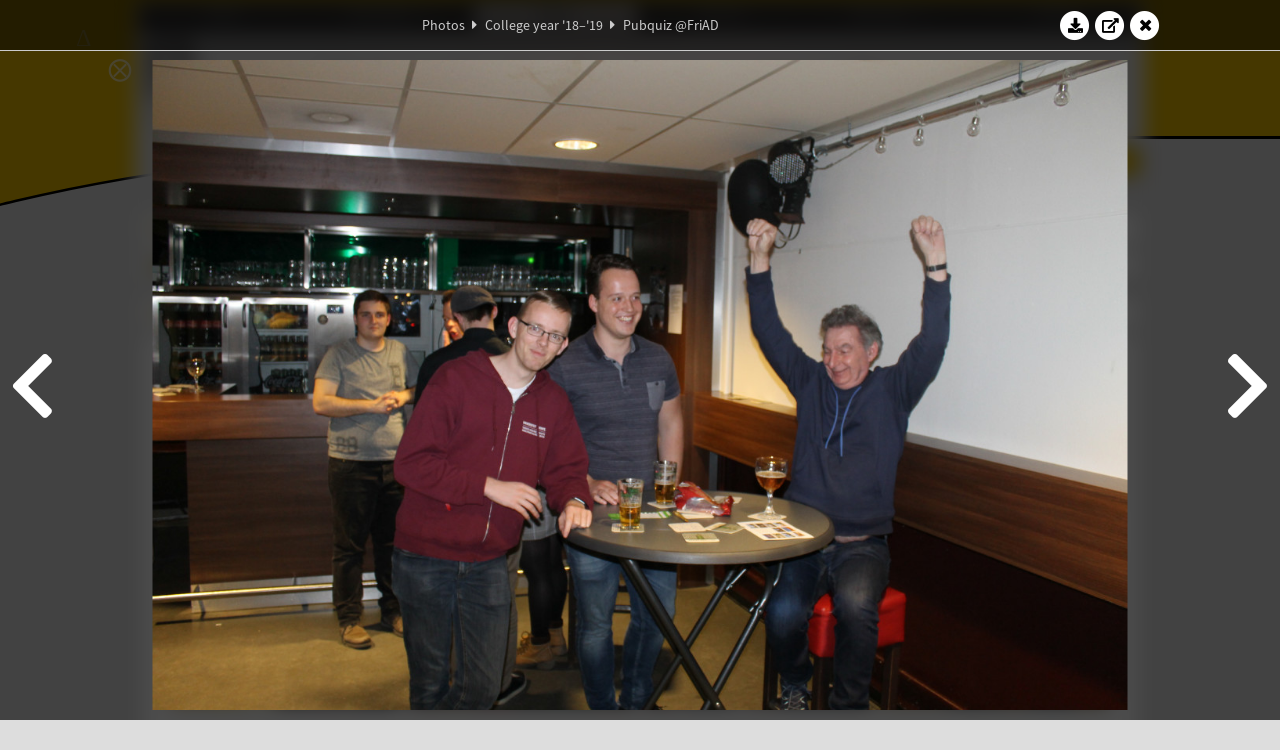

--- FILE ---
content_type: text/html; charset=UTF-8
request_url: https://www.abacus.utwente.nl/album/1012-pubquiz-friad/156165.html
body_size: 9604
content:
<!DOCTYPE html>
<html lang="en">
<head>
    <title>Pubquiz @FriAD&mdash;W.S.G. Abacus</title>
    <meta charset="UTF-8">

    <meta name="application-name" content="W.S.G. Abacus">
    <meta name="msapplication-config" content="/browserconfig.xml">
    <meta name="msapplication-TileColor" content="#e6b800">
    <meta name="msapplication-TileImage" content="/build/images/logo144x144.cc22562d.png">
    <meta name="msapplication-navbutton-color" content="#e6b800">
    <meta name="theme-color" content="#E6B800">

    <meta name="apple-mobile-web-app-capable" content="yes">
    <meta name="apple-mobile-web-app-status-bar-style" content="black-translucent">

	    
                <link rel="prev" href="/album/1012-pubquiz-friad/156162.html" />        <link rel="prev" href="/album/1012-pubquiz-friad/156162.html" />    
    <link rel="apple-touch-icon" type="image/png" sizes="57x57" href="/build/images/apple-touch-icon-57x57.936bd1b5.png">
    <link rel="apple-touch-icon" type="image/png" sizes="60x60" href="/build/images/apple-touch-icon-60x60.547b6d1a.png">
    <link rel="apple-touch-icon" type="image/png" sizes="72x72" href="/build/images/apple-touch-icon-72x72.b627ac15.png">
    <link rel="apple-touch-icon" type="image/png" sizes="76x76" href="/build/images/apple-touch-icon-76x76.05ff57c1.png">
    <link rel="apple-touch-icon" type="image/png" sizes="114x114" href="/build/images/apple-touch-icon-114x114.11c8fd93.png">
    <link rel="apple-touch-icon" type="image/png" sizes="120x120" href="/build/images/apple-touch-icon-120x120.c9fdb4b0.png">
    <link rel="apple-touch-icon" type="image/png" sizes="144x144" href="/build/images/apple-touch-icon-144x144.0d9cb8fc.png">
    <link rel="apple-touch-icon" type="image/png" sizes="152x152" href="/build/images/apple-touch-icon-152x152.09d9833f.png">
    <link rel="apple-touch-icon" type="image/png" sizes="180x180" href="/build/images/apple-touch-icon-180x180.b1182a87.png">

    <link rel="icon" type="image/png" sizes="24x24" href="/build/images/logo24x24.0ca544da.png">
    <link rel="icon" type="image/png" sizes="32x32" href="/build/images/logo32x32.8f1b649b.png">
    <link rel="icon" type="image/png" sizes="48x48" href="/build/images/logo48x48.d36cf3e1.png">
    <link rel="icon" type="image/png" sizes="64x64" href="/build/images/logo64x64.958d5817.png">
    <link rel="icon" type="image/png" sizes="96x96" href="/build/images/logo96x96.56f03ebe.png">
    <link rel="icon" type="image/png" sizes="128x128" href="/build/images/logo128x128.b0867273.png">
    <link rel="icon" type="image/png" sizes="160x160" href="/build/images/logo160x160.b0d4da02.png">
    <link rel="icon" type="image/png" sizes="192x192" href="/build/images/logo192x192.f36d0dd4.png">
    <link rel="icon" type="image/png" sizes="194x194" href="/build/images/logo192x192.f36d0dd4.png">
    <link rel="icon" type="image/png" sizes="228x228" href="/build/images/logo228x228.72789462.png">
    <link rel="icon" type="image/png" sizes="16x16" href="/build/images/logo16x16.a597e110.png">
    <meta name="description" content="Website of Wiskundig studiegenootschap Abacus, study association of Applied Mathematics at the University of Twente."/>
    <meta name="keywords" content="abacus, wiskundig studiegenootschap, technische wiskunde, applied mathematics, ewi, universiteit twente, university of twente, wsg, boeken"/>
    <meta name="reply-to" content="board@abacus.utwente.nl">
    <meta name="web_author" content="W.S.G. Abacus">
    <meta name="viewport" content="width=device-width">
    <script type="application/ld+json">
    {
        "contactPoint": [{
            "@type": "ContactPoint",
            "telephone": "+31-53-489-3435",
            "contactType": ["office", "customer service"],
            "availableLanguage": ["English"]
        }]
    }
    </script>
    <script src="/build/79.a3110feb.js"></script><script src="/build/js/intro.e3765381.js"></script>
    
    
    <link href="/include/default_yellow.css" type="text/css" rel="stylesheet">    <link rel="stylesheet" href="/build/font-awesome.min.ae0de415.css">
    <link rel="stylesheet" href="/build/css/intro.c7c59451.css">
        
    <link rel="stylesheet" type="text/css" href="/include/album.css">
    <link rel="stylesheet" type="text/css" href="/include/album_photo_yellow.css?theme=yellow">
        
        
    
        <script type="text/javascript">
        var album_info = [{"num":0,"id":156006,"previous":null,"next":1,"url":"\/album\/1012-pubquiz-friad\/156006.html","albumlink":"\/album\/1012-pubquiz-friad#photo156006","rawalbumlink":"\/album\/1012-pubquiz-friad","toggle_visibility_url":"\/album\/156006\/toggle_public.html","download_photo":"\/album\/1012-pubquiz-friad\/download\/156006.jpg","photoAnchor":"#photo156006","photo":"\/album\/1012-pubquiz-friad\/156006.jpg","srcset":"\/album\/1012-pubquiz-friad\/156006.jpg 1x, \/album\/1012-pubquiz-friad\/156006_2x.jpg 2x","photo_largest":"\/album\/1012-pubquiz-friad\/156006_largest.jpg","width":1245,"height":830,"public":true,"isVideo":false},{"num":1,"id":156007,"previous":0,"next":2,"url":"\/album\/1012-pubquiz-friad\/156007.html","albumlink":"\/album\/1012-pubquiz-friad#photo156007","rawalbumlink":"\/album\/1012-pubquiz-friad","toggle_visibility_url":"\/album\/156007\/toggle_public.html","download_photo":"\/album\/1012-pubquiz-friad\/download\/156007.jpg","photoAnchor":"#photo156007","photo":"\/album\/1012-pubquiz-friad\/156007.jpg","srcset":"\/album\/1012-pubquiz-friad\/156007.jpg 1x, \/album\/1012-pubquiz-friad\/156007_2x.jpg 2x","photo_largest":"\/album\/1012-pubquiz-friad\/156007_largest.jpg","width":1245,"height":830,"public":true,"isVideo":false},{"num":2,"id":156008,"previous":1,"next":3,"url":"\/album\/1012-pubquiz-friad\/156008.html","albumlink":"\/album\/1012-pubquiz-friad#photo156008","rawalbumlink":"\/album\/1012-pubquiz-friad","toggle_visibility_url":"\/album\/156008\/toggle_public.html","download_photo":"\/album\/1012-pubquiz-friad\/download\/156008.jpg","photoAnchor":"#photo156008","photo":"\/album\/1012-pubquiz-friad\/156008.jpg","srcset":"\/album\/1012-pubquiz-friad\/156008.jpg 1x, \/album\/1012-pubquiz-friad\/156008_2x.jpg 2x","photo_largest":"\/album\/1012-pubquiz-friad\/156008_largest.jpg","width":1245,"height":830,"public":true,"isVideo":false},{"num":3,"id":156012,"previous":2,"next":4,"url":"\/album\/1012-pubquiz-friad\/156012.html","albumlink":"\/album\/1012-pubquiz-friad#photo156012","rawalbumlink":"\/album\/1012-pubquiz-friad","toggle_visibility_url":"\/album\/156012\/toggle_public.html","download_photo":"\/album\/1012-pubquiz-friad\/download\/156012.jpg","photoAnchor":"#photo156012","photo":"\/album\/1012-pubquiz-friad\/156012.jpg","srcset":"\/album\/1012-pubquiz-friad\/156012.jpg 1x, \/album\/1012-pubquiz-friad\/156012_2x.jpg 2x","photo_largest":"\/album\/1012-pubquiz-friad\/156012_largest.jpg","width":1245,"height":830,"public":true,"isVideo":false},{"num":4,"id":156014,"previous":3,"next":5,"url":"\/album\/1012-pubquiz-friad\/156014.html","albumlink":"\/album\/1012-pubquiz-friad#photo156014","rawalbumlink":"\/album\/1012-pubquiz-friad","toggle_visibility_url":"\/album\/156014\/toggle_public.html","download_photo":"\/album\/1012-pubquiz-friad\/download\/156014.jpg","photoAnchor":"#photo156014","photo":"\/album\/1012-pubquiz-friad\/156014.jpg","srcset":"\/album\/1012-pubquiz-friad\/156014.jpg 1x, \/album\/1012-pubquiz-friad\/156014_2x.jpg 2x","photo_largest":"\/album\/1012-pubquiz-friad\/156014_largest.jpg","width":1245,"height":830,"public":true,"isVideo":false},{"num":5,"id":156015,"previous":4,"next":6,"url":"\/album\/1012-pubquiz-friad\/156015.html","albumlink":"\/album\/1012-pubquiz-friad#photo156015","rawalbumlink":"\/album\/1012-pubquiz-friad","toggle_visibility_url":"\/album\/156015\/toggle_public.html","download_photo":"\/album\/1012-pubquiz-friad\/download\/156015.jpg","photoAnchor":"#photo156015","photo":"\/album\/1012-pubquiz-friad\/156015.jpg","srcset":"\/album\/1012-pubquiz-friad\/156015.jpg 1x, \/album\/1012-pubquiz-friad\/156015_2x.jpg 2x","photo_largest":"\/album\/1012-pubquiz-friad\/156015_largest.jpg","width":1245,"height":830,"public":true,"isVideo":false},{"num":6,"id":156020,"previous":5,"next":7,"url":"\/album\/1012-pubquiz-friad\/156020.html","albumlink":"\/album\/1012-pubquiz-friad#photo156020","rawalbumlink":"\/album\/1012-pubquiz-friad","toggle_visibility_url":"\/album\/156020\/toggle_public.html","download_photo":"\/album\/1012-pubquiz-friad\/download\/156020.jpg","photoAnchor":"#photo156020","photo":"\/album\/1012-pubquiz-friad\/156020.jpg","srcset":"\/album\/1012-pubquiz-friad\/156020.jpg 1x, \/album\/1012-pubquiz-friad\/156020_2x.jpg 2x","photo_largest":"\/album\/1012-pubquiz-friad\/156020_largest.jpg","width":1245,"height":830,"public":true,"isVideo":false},{"num":7,"id":156021,"previous":6,"next":8,"url":"\/album\/1012-pubquiz-friad\/156021.html","albumlink":"\/album\/1012-pubquiz-friad#photo156021","rawalbumlink":"\/album\/1012-pubquiz-friad","toggle_visibility_url":"\/album\/156021\/toggle_public.html","download_photo":"\/album\/1012-pubquiz-friad\/download\/156021.jpg","photoAnchor":"#photo156021","photo":"\/album\/1012-pubquiz-friad\/156021.jpg","srcset":"\/album\/1012-pubquiz-friad\/156021.jpg 1x, \/album\/1012-pubquiz-friad\/156021_2x.jpg 2x","photo_largest":"\/album\/1012-pubquiz-friad\/156021_largest.jpg","width":1245,"height":830,"public":true,"isVideo":false},{"num":8,"id":156025,"previous":7,"next":9,"url":"\/album\/1012-pubquiz-friad\/156025.html","albumlink":"\/album\/1012-pubquiz-friad#photo156025","rawalbumlink":"\/album\/1012-pubquiz-friad","toggle_visibility_url":"\/album\/156025\/toggle_public.html","download_photo":"\/album\/1012-pubquiz-friad\/download\/156025.jpg","photoAnchor":"#photo156025","photo":"\/album\/1012-pubquiz-friad\/156025.jpg","srcset":"\/album\/1012-pubquiz-friad\/156025.jpg 1x, \/album\/1012-pubquiz-friad\/156025_2x.jpg 2x","photo_largest":"\/album\/1012-pubquiz-friad\/156025_largest.jpg","width":1245,"height":830,"public":true,"isVideo":false},{"num":9,"id":156026,"previous":8,"next":10,"url":"\/album\/1012-pubquiz-friad\/156026.html","albumlink":"\/album\/1012-pubquiz-friad#photo156026","rawalbumlink":"\/album\/1012-pubquiz-friad","toggle_visibility_url":"\/album\/156026\/toggle_public.html","download_photo":"\/album\/1012-pubquiz-friad\/download\/156026.jpg","photoAnchor":"#photo156026","photo":"\/album\/1012-pubquiz-friad\/156026.jpg","srcset":"\/album\/1012-pubquiz-friad\/156026.jpg 1x, \/album\/1012-pubquiz-friad\/156026_2x.jpg 2x","photo_largest":"\/album\/1012-pubquiz-friad\/156026_largest.jpg","width":1245,"height":830,"public":true,"isVideo":false},{"num":10,"id":156027,"previous":9,"next":11,"url":"\/album\/1012-pubquiz-friad\/156027.html","albumlink":"\/album\/1012-pubquiz-friad#photo156027","rawalbumlink":"\/album\/1012-pubquiz-friad","toggle_visibility_url":"\/album\/156027\/toggle_public.html","download_photo":"\/album\/1012-pubquiz-friad\/download\/156027.jpg","photoAnchor":"#photo156027","photo":"\/album\/1012-pubquiz-friad\/156027.jpg","srcset":"\/album\/1012-pubquiz-friad\/156027.jpg 1x, \/album\/1012-pubquiz-friad\/156027_2x.jpg 2x","photo_largest":"\/album\/1012-pubquiz-friad\/156027_largest.jpg","width":1245,"height":830,"public":true,"isVideo":false},{"num":11,"id":156028,"previous":10,"next":12,"url":"\/album\/1012-pubquiz-friad\/156028.html","albumlink":"\/album\/1012-pubquiz-friad#photo156028","rawalbumlink":"\/album\/1012-pubquiz-friad","toggle_visibility_url":"\/album\/156028\/toggle_public.html","download_photo":"\/album\/1012-pubquiz-friad\/download\/156028.jpg","photoAnchor":"#photo156028","photo":"\/album\/1012-pubquiz-friad\/156028.jpg","srcset":"\/album\/1012-pubquiz-friad\/156028.jpg 1x, \/album\/1012-pubquiz-friad\/156028_2x.jpg 2x","photo_largest":"\/album\/1012-pubquiz-friad\/156028_largest.jpg","width":1245,"height":830,"public":true,"isVideo":false},{"num":12,"id":156036,"previous":11,"next":13,"url":"\/album\/1012-pubquiz-friad\/156036.html","albumlink":"\/album\/1012-pubquiz-friad#photo156036","rawalbumlink":"\/album\/1012-pubquiz-friad","toggle_visibility_url":"\/album\/156036\/toggle_public.html","download_photo":"\/album\/1012-pubquiz-friad\/download\/156036.jpg","photoAnchor":"#photo156036","photo":"\/album\/1012-pubquiz-friad\/156036.jpg","srcset":"\/album\/1012-pubquiz-friad\/156036.jpg 1x, \/album\/1012-pubquiz-friad\/156036_2x.jpg 2x","photo_largest":"\/album\/1012-pubquiz-friad\/156036_largest.jpg","width":1245,"height":830,"public":true,"isVideo":false},{"num":13,"id":156037,"previous":12,"next":14,"url":"\/album\/1012-pubquiz-friad\/156037.html","albumlink":"\/album\/1012-pubquiz-friad#photo156037","rawalbumlink":"\/album\/1012-pubquiz-friad","toggle_visibility_url":"\/album\/156037\/toggle_public.html","download_photo":"\/album\/1012-pubquiz-friad\/download\/156037.jpg","photoAnchor":"#photo156037","photo":"\/album\/1012-pubquiz-friad\/156037.jpg","srcset":"\/album\/1012-pubquiz-friad\/156037.jpg 1x, \/album\/1012-pubquiz-friad\/156037_2x.jpg 2x","photo_largest":"\/album\/1012-pubquiz-friad\/156037_largest.jpg","width":1245,"height":830,"public":true,"isVideo":false},{"num":14,"id":156038,"previous":13,"next":15,"url":"\/album\/1012-pubquiz-friad\/156038.html","albumlink":"\/album\/1012-pubquiz-friad#photo156038","rawalbumlink":"\/album\/1012-pubquiz-friad","toggle_visibility_url":"\/album\/156038\/toggle_public.html","download_photo":"\/album\/1012-pubquiz-friad\/download\/156038.jpg","photoAnchor":"#photo156038","photo":"\/album\/1012-pubquiz-friad\/156038.jpg","srcset":"\/album\/1012-pubquiz-friad\/156038.jpg 1x, \/album\/1012-pubquiz-friad\/156038_2x.jpg 2x","photo_largest":"\/album\/1012-pubquiz-friad\/156038_largest.jpg","width":1245,"height":830,"public":true,"isVideo":false},{"num":15,"id":156049,"previous":14,"next":16,"url":"\/album\/1012-pubquiz-friad\/156049.html","albumlink":"\/album\/1012-pubquiz-friad#photo156049","rawalbumlink":"\/album\/1012-pubquiz-friad","toggle_visibility_url":"\/album\/156049\/toggle_public.html","download_photo":"\/album\/1012-pubquiz-friad\/download\/156049.jpg","photoAnchor":"#photo156049","photo":"\/album\/1012-pubquiz-friad\/156049.jpg","srcset":"\/album\/1012-pubquiz-friad\/156049.jpg 1x, \/album\/1012-pubquiz-friad\/156049_2x.jpg 2x","photo_largest":"\/album\/1012-pubquiz-friad\/156049_largest.jpg","width":1245,"height":830,"public":true,"isVideo":false},{"num":16,"id":156053,"previous":15,"next":17,"url":"\/album\/1012-pubquiz-friad\/156053.html","albumlink":"\/album\/1012-pubquiz-friad#photo156053","rawalbumlink":"\/album\/1012-pubquiz-friad","toggle_visibility_url":"\/album\/156053\/toggle_public.html","download_photo":"\/album\/1012-pubquiz-friad\/download\/156053.jpg","photoAnchor":"#photo156053","photo":"\/album\/1012-pubquiz-friad\/156053.jpg","srcset":"\/album\/1012-pubquiz-friad\/156053.jpg 1x, \/album\/1012-pubquiz-friad\/156053_2x.jpg 2x","photo_largest":"\/album\/1012-pubquiz-friad\/156053_largest.jpg","width":1245,"height":830,"public":true,"isVideo":false},{"num":17,"id":156059,"previous":16,"next":18,"url":"\/album\/1012-pubquiz-friad\/156059.html","albumlink":"\/album\/1012-pubquiz-friad#photo156059","rawalbumlink":"\/album\/1012-pubquiz-friad","toggle_visibility_url":"\/album\/156059\/toggle_public.html","download_photo":"\/album\/1012-pubquiz-friad\/download\/156059.jpg","photoAnchor":"#photo156059","photo":"\/album\/1012-pubquiz-friad\/156059.jpg","srcset":"\/album\/1012-pubquiz-friad\/156059.jpg 1x, \/album\/1012-pubquiz-friad\/156059_2x.jpg 2x","photo_largest":"\/album\/1012-pubquiz-friad\/156059_largest.jpg","width":1245,"height":830,"public":true,"isVideo":false},{"num":18,"id":156062,"previous":17,"next":19,"url":"\/album\/1012-pubquiz-friad\/156062.html","albumlink":"\/album\/1012-pubquiz-friad#photo156062","rawalbumlink":"\/album\/1012-pubquiz-friad","toggle_visibility_url":"\/album\/156062\/toggle_public.html","download_photo":"\/album\/1012-pubquiz-friad\/download\/156062.jpg","photoAnchor":"#photo156062","photo":"\/album\/1012-pubquiz-friad\/156062.jpg","srcset":"\/album\/1012-pubquiz-friad\/156062.jpg 1x, \/album\/1012-pubquiz-friad\/156062_2x.jpg 2x","photo_largest":"\/album\/1012-pubquiz-friad\/156062_largest.jpg","width":1245,"height":830,"public":true,"isVideo":false},{"num":19,"id":156063,"previous":18,"next":20,"url":"\/album\/1012-pubquiz-friad\/156063.html","albumlink":"\/album\/1012-pubquiz-friad#photo156063","rawalbumlink":"\/album\/1012-pubquiz-friad","toggle_visibility_url":"\/album\/156063\/toggle_public.html","download_photo":"\/album\/1012-pubquiz-friad\/download\/156063.jpg","photoAnchor":"#photo156063","photo":"\/album\/1012-pubquiz-friad\/156063.jpg","srcset":"\/album\/1012-pubquiz-friad\/156063.jpg 1x, \/album\/1012-pubquiz-friad\/156063_2x.jpg 2x","photo_largest":"\/album\/1012-pubquiz-friad\/156063_largest.jpg","width":1245,"height":830,"public":true,"isVideo":false},{"num":20,"id":156064,"previous":19,"next":21,"url":"\/album\/1012-pubquiz-friad\/156064.html","albumlink":"\/album\/1012-pubquiz-friad#photo156064","rawalbumlink":"\/album\/1012-pubquiz-friad","toggle_visibility_url":"\/album\/156064\/toggle_public.html","download_photo":"\/album\/1012-pubquiz-friad\/download\/156064.jpg","photoAnchor":"#photo156064","photo":"\/album\/1012-pubquiz-friad\/156064.jpg","srcset":"\/album\/1012-pubquiz-friad\/156064.jpg 1x, \/album\/1012-pubquiz-friad\/156064_2x.jpg 2x","photo_largest":"\/album\/1012-pubquiz-friad\/156064_largest.jpg","width":1245,"height":830,"public":true,"isVideo":false},{"num":21,"id":156065,"previous":20,"next":22,"url":"\/album\/1012-pubquiz-friad\/156065.html","albumlink":"\/album\/1012-pubquiz-friad#photo156065","rawalbumlink":"\/album\/1012-pubquiz-friad","toggle_visibility_url":"\/album\/156065\/toggle_public.html","download_photo":"\/album\/1012-pubquiz-friad\/download\/156065.jpg","photoAnchor":"#photo156065","photo":"\/album\/1012-pubquiz-friad\/156065.jpg","srcset":"\/album\/1012-pubquiz-friad\/156065.jpg 1x, \/album\/1012-pubquiz-friad\/156065_2x.jpg 2x","photo_largest":"\/album\/1012-pubquiz-friad\/156065_largest.jpg","width":1245,"height":830,"public":true,"isVideo":false},{"num":22,"id":156068,"previous":21,"next":23,"url":"\/album\/1012-pubquiz-friad\/156068.html","albumlink":"\/album\/1012-pubquiz-friad#photo156068","rawalbumlink":"\/album\/1012-pubquiz-friad","toggle_visibility_url":"\/album\/156068\/toggle_public.html","download_photo":"\/album\/1012-pubquiz-friad\/download\/156068.jpg","photoAnchor":"#photo156068","photo":"\/album\/1012-pubquiz-friad\/156068.jpg","srcset":"\/album\/1012-pubquiz-friad\/156068.jpg 1x, \/album\/1012-pubquiz-friad\/156068_2x.jpg 2x","photo_largest":"\/album\/1012-pubquiz-friad\/156068_largest.jpg","width":1245,"height":830,"public":true,"isVideo":false},{"num":23,"id":156069,"previous":22,"next":24,"url":"\/album\/1012-pubquiz-friad\/156069.html","albumlink":"\/album\/1012-pubquiz-friad#photo156069","rawalbumlink":"\/album\/1012-pubquiz-friad","toggle_visibility_url":"\/album\/156069\/toggle_public.html","download_photo":"\/album\/1012-pubquiz-friad\/download\/156069.jpg","photoAnchor":"#photo156069","photo":"\/album\/1012-pubquiz-friad\/156069.jpg","srcset":"\/album\/1012-pubquiz-friad\/156069.jpg 1x, \/album\/1012-pubquiz-friad\/156069_2x.jpg 2x","photo_largest":"\/album\/1012-pubquiz-friad\/156069_largest.jpg","width":1245,"height":830,"public":true,"isVideo":false},{"num":24,"id":156071,"previous":23,"next":25,"url":"\/album\/1012-pubquiz-friad\/156071.html","albumlink":"\/album\/1012-pubquiz-friad#photo156071","rawalbumlink":"\/album\/1012-pubquiz-friad","toggle_visibility_url":"\/album\/156071\/toggle_public.html","download_photo":"\/album\/1012-pubquiz-friad\/download\/156071.jpg","photoAnchor":"#photo156071","photo":"\/album\/1012-pubquiz-friad\/156071.jpg","srcset":"\/album\/1012-pubquiz-friad\/156071.jpg 1x, \/album\/1012-pubquiz-friad\/156071_2x.jpg 2x","photo_largest":"\/album\/1012-pubquiz-friad\/156071_largest.jpg","width":1245,"height":830,"public":true,"isVideo":false},{"num":25,"id":156072,"previous":24,"next":26,"url":"\/album\/1012-pubquiz-friad\/156072.html","albumlink":"\/album\/1012-pubquiz-friad#photo156072","rawalbumlink":"\/album\/1012-pubquiz-friad","toggle_visibility_url":"\/album\/156072\/toggle_public.html","download_photo":"\/album\/1012-pubquiz-friad\/download\/156072.jpg","photoAnchor":"#photo156072","photo":"\/album\/1012-pubquiz-friad\/156072.jpg","srcset":"\/album\/1012-pubquiz-friad\/156072.jpg 1x, \/album\/1012-pubquiz-friad\/156072_2x.jpg 2x","photo_largest":"\/album\/1012-pubquiz-friad\/156072_largest.jpg","width":1245,"height":830,"public":true,"isVideo":false},{"num":26,"id":156073,"previous":25,"next":27,"url":"\/album\/1012-pubquiz-friad\/156073.html","albumlink":"\/album\/1012-pubquiz-friad#photo156073","rawalbumlink":"\/album\/1012-pubquiz-friad","toggle_visibility_url":"\/album\/156073\/toggle_public.html","download_photo":"\/album\/1012-pubquiz-friad\/download\/156073.jpg","photoAnchor":"#photo156073","photo":"\/album\/1012-pubquiz-friad\/156073.jpg","srcset":"\/album\/1012-pubquiz-friad\/156073.jpg 1x, \/album\/1012-pubquiz-friad\/156073_2x.jpg 2x","photo_largest":"\/album\/1012-pubquiz-friad\/156073_largest.jpg","width":1245,"height":830,"public":true,"isVideo":false},{"num":27,"id":156074,"previous":26,"next":28,"url":"\/album\/1012-pubquiz-friad\/156074.html","albumlink":"\/album\/1012-pubquiz-friad#photo156074","rawalbumlink":"\/album\/1012-pubquiz-friad","toggle_visibility_url":"\/album\/156074\/toggle_public.html","download_photo":"\/album\/1012-pubquiz-friad\/download\/156074.jpg","photoAnchor":"#photo156074","photo":"\/album\/1012-pubquiz-friad\/156074.jpg","srcset":"\/album\/1012-pubquiz-friad\/156074.jpg 1x, \/album\/1012-pubquiz-friad\/156074_2x.jpg 2x","photo_largest":"\/album\/1012-pubquiz-friad\/156074_largest.jpg","width":1245,"height":830,"public":true,"isVideo":false},{"num":28,"id":156077,"previous":27,"next":29,"url":"\/album\/1012-pubquiz-friad\/156077.html","albumlink":"\/album\/1012-pubquiz-friad#photo156077","rawalbumlink":"\/album\/1012-pubquiz-friad","toggle_visibility_url":"\/album\/156077\/toggle_public.html","download_photo":"\/album\/1012-pubquiz-friad\/download\/156077.jpg","photoAnchor":"#photo156077","photo":"\/album\/1012-pubquiz-friad\/156077.jpg","srcset":"\/album\/1012-pubquiz-friad\/156077.jpg 1x, \/album\/1012-pubquiz-friad\/156077_2x.jpg 2x","photo_largest":"\/album\/1012-pubquiz-friad\/156077_largest.jpg","width":1245,"height":830,"public":true,"isVideo":false},{"num":29,"id":156080,"previous":28,"next":30,"url":"\/album\/1012-pubquiz-friad\/156080.html","albumlink":"\/album\/1012-pubquiz-friad#photo156080","rawalbumlink":"\/album\/1012-pubquiz-friad","toggle_visibility_url":"\/album\/156080\/toggle_public.html","download_photo":"\/album\/1012-pubquiz-friad\/download\/156080.jpg","photoAnchor":"#photo156080","photo":"\/album\/1012-pubquiz-friad\/156080.jpg","srcset":"\/album\/1012-pubquiz-friad\/156080.jpg 1x, \/album\/1012-pubquiz-friad\/156080_2x.jpg 2x","photo_largest":"\/album\/1012-pubquiz-friad\/156080_largest.jpg","width":1245,"height":830,"public":true,"isVideo":false},{"num":30,"id":156085,"previous":29,"next":31,"url":"\/album\/1012-pubquiz-friad\/156085.html","albumlink":"\/album\/1012-pubquiz-friad#photo156085","rawalbumlink":"\/album\/1012-pubquiz-friad","toggle_visibility_url":"\/album\/156085\/toggle_public.html","download_photo":"\/album\/1012-pubquiz-friad\/download\/156085.jpg","photoAnchor":"#photo156085","photo":"\/album\/1012-pubquiz-friad\/156085.jpg","srcset":"\/album\/1012-pubquiz-friad\/156085.jpg 1x, \/album\/1012-pubquiz-friad\/156085_2x.jpg 2x","photo_largest":"\/album\/1012-pubquiz-friad\/156085_largest.jpg","width":1245,"height":830,"public":true,"isVideo":false},{"num":31,"id":156095,"previous":30,"next":32,"url":"\/album\/1012-pubquiz-friad\/156095.html","albumlink":"\/album\/1012-pubquiz-friad#photo156095","rawalbumlink":"\/album\/1012-pubquiz-friad","toggle_visibility_url":"\/album\/156095\/toggle_public.html","download_photo":"\/album\/1012-pubquiz-friad\/download\/156095.jpg","photoAnchor":"#photo156095","photo":"\/album\/1012-pubquiz-friad\/156095.jpg","srcset":"\/album\/1012-pubquiz-friad\/156095.jpg 1x, \/album\/1012-pubquiz-friad\/156095_2x.jpg 2x","photo_largest":"\/album\/1012-pubquiz-friad\/156095_largest.jpg","width":1245,"height":830,"public":true,"isVideo":false},{"num":32,"id":156099,"previous":31,"next":33,"url":"\/album\/1012-pubquiz-friad\/156099.html","albumlink":"\/album\/1012-pubquiz-friad#photo156099","rawalbumlink":"\/album\/1012-pubquiz-friad","toggle_visibility_url":"\/album\/156099\/toggle_public.html","download_photo":"\/album\/1012-pubquiz-friad\/download\/156099.jpg","photoAnchor":"#photo156099","photo":"\/album\/1012-pubquiz-friad\/156099.jpg","srcset":"\/album\/1012-pubquiz-friad\/156099.jpg 1x, \/album\/1012-pubquiz-friad\/156099_2x.jpg 2x","photo_largest":"\/album\/1012-pubquiz-friad\/156099_largest.jpg","width":1245,"height":830,"public":true,"isVideo":false},{"num":33,"id":156100,"previous":32,"next":34,"url":"\/album\/1012-pubquiz-friad\/156100.html","albumlink":"\/album\/1012-pubquiz-friad#photo156100","rawalbumlink":"\/album\/1012-pubquiz-friad","toggle_visibility_url":"\/album\/156100\/toggle_public.html","download_photo":"\/album\/1012-pubquiz-friad\/download\/156100.jpg","photoAnchor":"#photo156100","photo":"\/album\/1012-pubquiz-friad\/156100.jpg","srcset":"\/album\/1012-pubquiz-friad\/156100.jpg 1x, \/album\/1012-pubquiz-friad\/156100_2x.jpg 2x","photo_largest":"\/album\/1012-pubquiz-friad\/156100_largest.jpg","width":1245,"height":830,"public":true,"isVideo":false},{"num":34,"id":156103,"previous":33,"next":35,"url":"\/album\/1012-pubquiz-friad\/156103.html","albumlink":"\/album\/1012-pubquiz-friad#photo156103","rawalbumlink":"\/album\/1012-pubquiz-friad","toggle_visibility_url":"\/album\/156103\/toggle_public.html","download_photo":"\/album\/1012-pubquiz-friad\/download\/156103.jpg","photoAnchor":"#photo156103","photo":"\/album\/1012-pubquiz-friad\/156103.jpg","srcset":"\/album\/1012-pubquiz-friad\/156103.jpg 1x, \/album\/1012-pubquiz-friad\/156103_2x.jpg 2x","photo_largest":"\/album\/1012-pubquiz-friad\/156103_largest.jpg","width":1245,"height":830,"public":true,"isVideo":false},{"num":35,"id":156119,"previous":34,"next":36,"url":"\/album\/1012-pubquiz-friad\/156119.html","albumlink":"\/album\/1012-pubquiz-friad#photo156119","rawalbumlink":"\/album\/1012-pubquiz-friad","toggle_visibility_url":"\/album\/156119\/toggle_public.html","download_photo":"\/album\/1012-pubquiz-friad\/download\/156119.jpg","photoAnchor":"#photo156119","photo":"\/album\/1012-pubquiz-friad\/156119.jpg","srcset":"\/album\/1012-pubquiz-friad\/156119.jpg 1x, \/album\/1012-pubquiz-friad\/156119_2x.jpg 2x","photo_largest":"\/album\/1012-pubquiz-friad\/156119_largest.jpg","width":1245,"height":830,"public":true,"isVideo":false},{"num":36,"id":156124,"previous":35,"next":37,"url":"\/album\/1012-pubquiz-friad\/156124.html","albumlink":"\/album\/1012-pubquiz-friad#photo156124","rawalbumlink":"\/album\/1012-pubquiz-friad","toggle_visibility_url":"\/album\/156124\/toggle_public.html","download_photo":"\/album\/1012-pubquiz-friad\/download\/156124.jpg","photoAnchor":"#photo156124","photo":"\/album\/1012-pubquiz-friad\/156124.jpg","srcset":"\/album\/1012-pubquiz-friad\/156124.jpg 1x, \/album\/1012-pubquiz-friad\/156124_2x.jpg 2x","photo_largest":"\/album\/1012-pubquiz-friad\/156124_largest.jpg","width":1245,"height":830,"public":true,"isVideo":false},{"num":37,"id":156126,"previous":36,"next":38,"url":"\/album\/1012-pubquiz-friad\/156126.html","albumlink":"\/album\/1012-pubquiz-friad#photo156126","rawalbumlink":"\/album\/1012-pubquiz-friad","toggle_visibility_url":"\/album\/156126\/toggle_public.html","download_photo":"\/album\/1012-pubquiz-friad\/download\/156126.jpg","photoAnchor":"#photo156126","photo":"\/album\/1012-pubquiz-friad\/156126.jpg","srcset":"\/album\/1012-pubquiz-friad\/156126.jpg 1x, \/album\/1012-pubquiz-friad\/156126_2x.jpg 2x","photo_largest":"\/album\/1012-pubquiz-friad\/156126_largest.jpg","width":1245,"height":830,"public":true,"isVideo":false},{"num":38,"id":156129,"previous":37,"next":39,"url":"\/album\/1012-pubquiz-friad\/156129.html","albumlink":"\/album\/1012-pubquiz-friad#photo156129","rawalbumlink":"\/album\/1012-pubquiz-friad","toggle_visibility_url":"\/album\/156129\/toggle_public.html","download_photo":"\/album\/1012-pubquiz-friad\/download\/156129.jpg","photoAnchor":"#photo156129","photo":"\/album\/1012-pubquiz-friad\/156129.jpg","srcset":"\/album\/1012-pubquiz-friad\/156129.jpg 1x, \/album\/1012-pubquiz-friad\/156129_2x.jpg 2x","photo_largest":"\/album\/1012-pubquiz-friad\/156129_largest.jpg","width":1245,"height":830,"public":true,"isVideo":false},{"num":39,"id":156130,"previous":38,"next":40,"url":"\/album\/1012-pubquiz-friad\/156130.html","albumlink":"\/album\/1012-pubquiz-friad#photo156130","rawalbumlink":"\/album\/1012-pubquiz-friad","toggle_visibility_url":"\/album\/156130\/toggle_public.html","download_photo":"\/album\/1012-pubquiz-friad\/download\/156130.jpg","photoAnchor":"#photo156130","photo":"\/album\/1012-pubquiz-friad\/156130.jpg","srcset":"\/album\/1012-pubquiz-friad\/156130.jpg 1x, \/album\/1012-pubquiz-friad\/156130_2x.jpg 2x","photo_largest":"\/album\/1012-pubquiz-friad\/156130_largest.jpg","width":1245,"height":830,"public":true,"isVideo":false},{"num":40,"id":156132,"previous":39,"next":41,"url":"\/album\/1012-pubquiz-friad\/156132.html","albumlink":"\/album\/1012-pubquiz-friad#photo156132","rawalbumlink":"\/album\/1012-pubquiz-friad","toggle_visibility_url":"\/album\/156132\/toggle_public.html","download_photo":"\/album\/1012-pubquiz-friad\/download\/156132.jpg","photoAnchor":"#photo156132","photo":"\/album\/1012-pubquiz-friad\/156132.jpg","srcset":"\/album\/1012-pubquiz-friad\/156132.jpg 1x, \/album\/1012-pubquiz-friad\/156132_2x.jpg 2x","photo_largest":"\/album\/1012-pubquiz-friad\/156132_largest.jpg","width":1245,"height":830,"public":true,"isVideo":false},{"num":41,"id":156135,"previous":40,"next":42,"url":"\/album\/1012-pubquiz-friad\/156135.html","albumlink":"\/album\/1012-pubquiz-friad#photo156135","rawalbumlink":"\/album\/1012-pubquiz-friad","toggle_visibility_url":"\/album\/156135\/toggle_public.html","download_photo":"\/album\/1012-pubquiz-friad\/download\/156135.jpg","photoAnchor":"#photo156135","photo":"\/album\/1012-pubquiz-friad\/156135.jpg","srcset":"\/album\/1012-pubquiz-friad\/156135.jpg 1x, \/album\/1012-pubquiz-friad\/156135_2x.jpg 2x","photo_largest":"\/album\/1012-pubquiz-friad\/156135_largest.jpg","width":1245,"height":830,"public":true,"isVideo":false},{"num":42,"id":156142,"previous":41,"next":43,"url":"\/album\/1012-pubquiz-friad\/156142.html","albumlink":"\/album\/1012-pubquiz-friad#photo156142","rawalbumlink":"\/album\/1012-pubquiz-friad","toggle_visibility_url":"\/album\/156142\/toggle_public.html","download_photo":"\/album\/1012-pubquiz-friad\/download\/156142.jpg","photoAnchor":"#photo156142","photo":"\/album\/1012-pubquiz-friad\/156142.jpg","srcset":"\/album\/1012-pubquiz-friad\/156142.jpg 1x, \/album\/1012-pubquiz-friad\/156142_2x.jpg 2x","photo_largest":"\/album\/1012-pubquiz-friad\/156142_largest.jpg","width":1245,"height":830,"public":true,"isVideo":false},{"num":43,"id":156143,"previous":42,"next":44,"url":"\/album\/1012-pubquiz-friad\/156143.html","albumlink":"\/album\/1012-pubquiz-friad#photo156143","rawalbumlink":"\/album\/1012-pubquiz-friad","toggle_visibility_url":"\/album\/156143\/toggle_public.html","download_photo":"\/album\/1012-pubquiz-friad\/download\/156143.jpg","photoAnchor":"#photo156143","photo":"\/album\/1012-pubquiz-friad\/156143.jpg","srcset":"\/album\/1012-pubquiz-friad\/156143.jpg 1x, \/album\/1012-pubquiz-friad\/156143_2x.jpg 2x","photo_largest":"\/album\/1012-pubquiz-friad\/156143_largest.jpg","width":1245,"height":830,"public":true,"isVideo":false},{"num":44,"id":156147,"previous":43,"next":45,"url":"\/album\/1012-pubquiz-friad\/156147.html","albumlink":"\/album\/1012-pubquiz-friad#photo156147","rawalbumlink":"\/album\/1012-pubquiz-friad","toggle_visibility_url":"\/album\/156147\/toggle_public.html","download_photo":"\/album\/1012-pubquiz-friad\/download\/156147.jpg","photoAnchor":"#photo156147","photo":"\/album\/1012-pubquiz-friad\/156147.jpg","srcset":"\/album\/1012-pubquiz-friad\/156147.jpg 1x, \/album\/1012-pubquiz-friad\/156147_2x.jpg 2x","photo_largest":"\/album\/1012-pubquiz-friad\/156147_largest.jpg","width":1245,"height":830,"public":true,"isVideo":false},{"num":45,"id":156152,"previous":44,"next":46,"url":"\/album\/1012-pubquiz-friad\/156152.html","albumlink":"\/album\/1012-pubquiz-friad#photo156152","rawalbumlink":"\/album\/1012-pubquiz-friad","toggle_visibility_url":"\/album\/156152\/toggle_public.html","download_photo":"\/album\/1012-pubquiz-friad\/download\/156152.jpg","photoAnchor":"#photo156152","photo":"\/album\/1012-pubquiz-friad\/156152.jpg","srcset":"\/album\/1012-pubquiz-friad\/156152.jpg 1x, \/album\/1012-pubquiz-friad\/156152_2x.jpg 2x","photo_largest":"\/album\/1012-pubquiz-friad\/156152_largest.jpg","width":1245,"height":830,"public":true,"isVideo":false},{"num":46,"id":156155,"previous":45,"next":47,"url":"\/album\/1012-pubquiz-friad\/156155.html","albumlink":"\/album\/1012-pubquiz-friad#photo156155","rawalbumlink":"\/album\/1012-pubquiz-friad","toggle_visibility_url":"\/album\/156155\/toggle_public.html","download_photo":"\/album\/1012-pubquiz-friad\/download\/156155.jpg","photoAnchor":"#photo156155","photo":"\/album\/1012-pubquiz-friad\/156155.jpg","srcset":"\/album\/1012-pubquiz-friad\/156155.jpg 1x, \/album\/1012-pubquiz-friad\/156155_2x.jpg 2x","photo_largest":"\/album\/1012-pubquiz-friad\/156155_largest.jpg","width":1245,"height":830,"public":true,"isVideo":false},{"num":47,"id":156159,"previous":46,"next":48,"url":"\/album\/1012-pubquiz-friad\/156159.html","albumlink":"\/album\/1012-pubquiz-friad#photo156159","rawalbumlink":"\/album\/1012-pubquiz-friad","toggle_visibility_url":"\/album\/156159\/toggle_public.html","download_photo":"\/album\/1012-pubquiz-friad\/download\/156159.jpg","photoAnchor":"#photo156159","photo":"\/album\/1012-pubquiz-friad\/156159.jpg","srcset":"\/album\/1012-pubquiz-friad\/156159.jpg 1x, \/album\/1012-pubquiz-friad\/156159_2x.jpg 2x","photo_largest":"\/album\/1012-pubquiz-friad\/156159_largest.jpg","width":1245,"height":830,"public":true,"isVideo":false},{"num":48,"id":156162,"previous":47,"next":49,"url":"\/album\/1012-pubquiz-friad\/156162.html","albumlink":"\/album\/1012-pubquiz-friad#photo156162","rawalbumlink":"\/album\/1012-pubquiz-friad","toggle_visibility_url":"\/album\/156162\/toggle_public.html","download_photo":"\/album\/1012-pubquiz-friad\/download\/156162.jpg","photoAnchor":"#photo156162","photo":"\/album\/1012-pubquiz-friad\/156162.jpg","srcset":"\/album\/1012-pubquiz-friad\/156162.jpg 1x, \/album\/1012-pubquiz-friad\/156162_2x.jpg 2x","photo_largest":"\/album\/1012-pubquiz-friad\/156162_largest.jpg","width":1245,"height":830,"public":true,"isVideo":false},{"num":49,"id":156165,"previous":48,"next":50,"url":"\/album\/1012-pubquiz-friad\/156165.html","albumlink":"\/album\/1012-pubquiz-friad#photo156165","rawalbumlink":"\/album\/1012-pubquiz-friad","toggle_visibility_url":"\/album\/156165\/toggle_public.html","download_photo":"\/album\/1012-pubquiz-friad\/download\/156165.jpg","photoAnchor":"#photo156165","photo":"\/album\/1012-pubquiz-friad\/156165.jpg","srcset":"\/album\/1012-pubquiz-friad\/156165.jpg 1x, \/album\/1012-pubquiz-friad\/156165_2x.jpg 2x","photo_largest":"\/album\/1012-pubquiz-friad\/156165_largest.jpg","width":1245,"height":830,"public":true,"isVideo":false},{"num":50,"id":156166,"previous":49,"next":51,"url":"\/album\/1012-pubquiz-friad\/156166.html","albumlink":"\/album\/1012-pubquiz-friad#photo156166","rawalbumlink":"\/album\/1012-pubquiz-friad","toggle_visibility_url":"\/album\/156166\/toggle_public.html","download_photo":"\/album\/1012-pubquiz-friad\/download\/156166.jpg","photoAnchor":"#photo156166","photo":"\/album\/1012-pubquiz-friad\/156166.jpg","srcset":"\/album\/1012-pubquiz-friad\/156166.jpg 1x, \/album\/1012-pubquiz-friad\/156166_2x.jpg 2x","photo_largest":"\/album\/1012-pubquiz-friad\/156166_largest.jpg","width":1245,"height":830,"public":true,"isVideo":false},{"num":51,"id":156169,"previous":50,"next":52,"url":"\/album\/1012-pubquiz-friad\/156169.html","albumlink":"\/album\/1012-pubquiz-friad#photo156169","rawalbumlink":"\/album\/1012-pubquiz-friad","toggle_visibility_url":"\/album\/156169\/toggle_public.html","download_photo":"\/album\/1012-pubquiz-friad\/download\/156169.jpg","photoAnchor":"#photo156169","photo":"\/album\/1012-pubquiz-friad\/156169.jpg","srcset":"\/album\/1012-pubquiz-friad\/156169.jpg 1x, \/album\/1012-pubquiz-friad\/156169_2x.jpg 2x","photo_largest":"\/album\/1012-pubquiz-friad\/156169_largest.jpg","width":1245,"height":830,"public":true,"isVideo":false},{"num":52,"id":156170,"previous":51,"next":null,"url":"\/album\/1012-pubquiz-friad\/156170.html","albumlink":"\/album\/1012-pubquiz-friad#photo156170","rawalbumlink":"\/album\/1012-pubquiz-friad","toggle_visibility_url":"\/album\/156170\/toggle_public.html","download_photo":"\/album\/1012-pubquiz-friad\/download\/156170.jpg","photoAnchor":"#photo156170","photo":"\/album\/1012-pubquiz-friad\/156170.jpg","srcset":"\/album\/1012-pubquiz-friad\/156170.jpg 1x, \/album\/1012-pubquiz-friad\/156170_2x.jpg 2x","photo_largest":"\/album\/1012-pubquiz-friad\/156170_largest.jpg","width":1245,"height":830,"public":true,"isVideo":false}];
                var current_info = album_info[49];
                var displayPhoto = true;
    </script>
    <script src="/build/runtime.0d883029.js"></script><script src="/build/721.4340aa8f.js"></script><script src="/build/522.2581130a.js"></script><script src="/build/592.40f20982.js"></script><script src="/build/85.2c3d9f50.js"></script><script src="/build/984.a2230062.js"></script><script src="/build/js/jquery.42d351c9.js"></script>
    <script src="/build/js/jquery.detect_swipe.761ff411.js"></script>
    <script type="text/javascript" src="/include/album_slideshow.js"></script>
    </head>

<body>
<div class="top-header"><div class="background"></div><svg width="1000" height="211" viewbox="0 0 1000 211" preserveaspectratio="none" id="flag-svg"><g transform="translate(0,-841.36214)"><path style="fill:#E6B800;fill-opacity:1;stroke:#000000;stroke-width:2.5;stroke-linecap:butt;stroke-linejoin:miter;stroke-miterlimit:4;stroke-dasharray:none;stroke-opacity:1" d="m -6.6470755,998.9613 c -0.2680358,-26.56394 -0.487341,-73.84233 -0.487341,-105.06309 l 0,-56.76498 153.5529665,0.49714 c 84.45414,0.27342 314.78357,0.49723 511.84319,0.49734 l 358.29036,2e-4 0,70.47066 0,70.47066 -206.38853,0.46297 c -209.51573,0.46999 -240.18766,0.82356 -303.62021,3.49981 -44.00714,1.8567 -116.29578,5.99969 -136.85843,7.84376 -2.42163,0.21718 -16.12581,1.40682 -30.45376,2.64365 -125.59514,10.84168 -235.74982,27.48028 -323.943498,48.93098 -10.8750813,2.645 -20.1496438,4.809 -20.6101347,4.809 -0.6134795,0 -0.9675247,-12.9091 -1.3246128,-48.2981 z"></path></g></svg><svg width="100%" id="flag-characters"><text  x="0.662%"  y="14.100%" class="symbol" style="animation-delay: -3.580s">𝜱</text><text  x="5.750%"  y="6.100%" class="symbol" style="animation-delay: -0.860s">Δ</text><text  x="8.206%"  y="39.700%" class="symbol" style="animation-delay: -0.240s">⨂</text><text  x="10.964%"  y="47.000%" class="symbol" style="animation-delay: -2.220s">∅</text><text  x="15.750%"  y="54.000%" class="symbol" style="animation-delay: 0.700s">≼</text><text  x="18.961%"  y="81.800%" class="symbol" style="animation-delay: -0.240s">⫸</text><text  x="22.889%"  y="45.700%" class="symbol" style="animation-delay: -2.480s">ℝ</text><text  x="25.920%"  y="7.600%" class="symbol" style="animation-delay: 3.500s">Γ</text><text  x="27.446%"  y="27.400%" class="symbol" style="animation-delay: -6.480s">∈</text><text  x="31.549%"  y="98.700%" class="symbol" style="animation-delay: -4.280s">Ξ</text><text  x="34.158%"  y="9.400%" class="symbol" style="animation-delay: 6.760s">∑</text><text  x="37.771%"  y="7.400%" class="symbol" style="animation-delay: 8.040s">Ψ</text><text  x="40.574%"  y="67.300%" class="symbol" style="animation-delay: -9.400s">β</text><text  x="46.170%"  y="62.400%" class="symbol" style="animation-delay: -8.080s">α</text><text  x="49.013%"  y="18.900%" class="symbol" style="animation-delay: -9.740s">Θ</text><text  x="51.659%"  y="56.000%" class="symbol" style="animation-delay: -1.580s">π</text><text  x="55.673%"  y="9.300%" class="symbol" style="animation-delay: 6.700s">ℚ</text><text  x="57.633%"  y="35.700%" class="symbol" style="animation-delay: 5.060s">∃</text><text  x="61.919%"  y="64.800%" class="symbol" style="animation-delay: -8.180s">ξ</text><text  x="65.315%"  y="2.100%" class="symbol" style="animation-delay: -3.340s">∀</text><text  x="67.583%"  y="20.200%" class="symbol" style="animation-delay: 5.560s">∂</text><text  x="70.964%"  y="22.100%" class="symbol" style="animation-delay: -9.500s">√</text><text  x="75.200%"  y="7.800%" class="symbol" style="animation-delay: 9.720s">∾</text><text  x="78.051%"  y="8.900%" class="symbol" style="animation-delay: 2.480s">∮</text><text  x="81.052%"  y="47.400%" class="symbol" style="animation-delay: -0.340s">⊆</text><text  x="85.285%"  y="89.800%" class="symbol" style="animation-delay: 2.220s">⊻</text><text  x="87.403%"  y="94.000%" class="symbol" style="animation-delay: -3.000s">ℵ</text><text  x="92.237%"  y="19.800%" class="symbol" style="animation-delay: -3.360s">∢</text><text  x="95.410%"  y="47.300%" class="symbol" style="animation-delay: 5.320s">∞</text><text  x="98.803%"  y="26.200%" class="symbol" style="animation-delay: 8.620s">≝</text></svg></div><div id="body" class="hidden"><header class="header"><a href="/"><img class="logo" src="/build/images/logo_94.f4eb0961.png" srcset="/build/images/logo_94.f4eb0961.png 1x, /build/images/logo_188.f1a0407f.png 2x" alt="Abacus-logo"></a><div class="overlay"><div id="flag"><a href="/"><span id="flag_text">Wiskundig Studiegenootschap<span class="abacus-text"> Abacus</span></span><span id="flag_text_mobile">W.S.G. Abacus</span></a></div><div id="top_login"><span class="login-button"><div style="display:flex; align-items: center; justify-content: center" ><a href = "/login"><span class="fas fa-question-circle"></span></a><div style="width:5px"></div><form action="/login_surf" method="post" class="login-form"><button type="submit" class="submit" name="submit"><span style="margin: 0 auto;" class="fas fa-user fa-icon" alt="Log in:"></span> Log in          </button></form></div></span></div></div><input type="checkbox" id="checkbox_menu_mobile"><label for="checkbox_menu_mobile" id="button_menu_mobile" class="hamburger"><span></span><span></span><span></span><span></span></label><div id="menubar"><div id="menu"><a href="/">Home</a><div class="menu-dropdown-container"><a id="56vo" href="/association/"
                    class="menu-dropdown-toggle">
                    Association                    <span class="fas fa-caret-down"></span></a><div class="menu-dropdown"><a href="/association/">About</a><a href="/board/current.html">Board</a><a href="/committee/">Committees</a><a href="/calendar">Calendar</a></div></div><a href="/association/" class="mobile-only">Association</a><a href="/board/current.html" class="mobile-only">Board</a><a href="/committee/" class="mobile-only">Committees</a><a href="/calendar" class="mobile-only">Calendar</a><a href="/album/" id="menuselected">Photos</a><a href="/partner/" >Partners</a><div class="menu-dropdown-container"><a id="56vo" href="/education/"
                    class="menu-dropdown-toggle">
                    Education                    <span class="fas fa-caret-down"></span></a><div class="menu-dropdown"><a href="/education/">About</a><a href="/education/book_sale/">Book sales</a><a href="/education/contact/">Contact persons</a><a href="/exam/">Exams</a></div></div><a href="/education/" class="mobile-only">Education</a><a href="/education/book_sale/" class="mobile-only">Book sales</a><a href="/education/contact/" class="mobile-only">Educational contacts</a><a href="/exam/" class="mobile-only">Exams</a><a href="/contact.html">Contact</a><div class="mobile-spacer"></div><span class="mobile-only" style="height: 40px;"><span class="login-button"><div style="display:flex; align-items: center; justify-content: center" ><a href = "/login"><span class="fas fa-question-circle"></span></a><div style="width:5px"></div><form action="/login_surf" method="post" class="login-form"><button type="submit" class="submit" name="submit"><span style="margin: 0 auto;" class="fas fa-user fa-icon" alt="Log in:"></span> Log in          </button></form></div></span></span></div></div><div class="clear"></div></header>
    <div id="main">
        <h1><a href="/album/">Photos</a>
<span class="fas fa-caret-right"></span>
<a href="/album/year_2018.html">College year '18–'19</a>
<span class="fas fa-caret-right"></span>
Pubquiz @FriAD
</h1>

<div class="container">
    <a href="/calendar/2033-pubquiz-friad/">
        <span class="fas fa-calendar-alt"></span>
        Pubquiz @FriAD
    </a>
</div>

<h1>05 April 2019</h1>
<div class="container thumb-container">
<div class="image_thumb"><a id="photo156006" href="/album/1012-pubquiz-friad/156006.html" data-id="156006"><img class="photo" src="/album/1012-pubquiz-friad/thumb_156006.jpg" srcset="/album/1012-pubquiz-friad/thumb_156006.jpg 1x, /album/1012-pubquiz-friad/thumb_156006_2x.jpg 2x"></a></div><div class="image_thumb"><a id="photo156007" href="/album/1012-pubquiz-friad/156007.html" data-id="156007"><img class="photo" src="/album/1012-pubquiz-friad/thumb_156007.jpg" srcset="/album/1012-pubquiz-friad/thumb_156007.jpg 1x, /album/1012-pubquiz-friad/thumb_156007_2x.jpg 2x"></a></div><div class="image_thumb"><a id="photo156008" href="/album/1012-pubquiz-friad/156008.html" data-id="156008"><img class="photo" src="/album/1012-pubquiz-friad/thumb_156008.jpg" srcset="/album/1012-pubquiz-friad/thumb_156008.jpg 1x, /album/1012-pubquiz-friad/thumb_156008_2x.jpg 2x"></a></div><div class="image_thumb"><a id="photo156012" href="/album/1012-pubquiz-friad/156012.html" data-id="156012"><img class="photo" src="/album/1012-pubquiz-friad/thumb_156012.jpg" srcset="/album/1012-pubquiz-friad/thumb_156012.jpg 1x, /album/1012-pubquiz-friad/thumb_156012_2x.jpg 2x"></a></div><div class="image_thumb"><a id="photo156014" href="/album/1012-pubquiz-friad/156014.html" data-id="156014"><img class="photo" src="/album/1012-pubquiz-friad/thumb_156014.jpg" srcset="/album/1012-pubquiz-friad/thumb_156014.jpg 1x, /album/1012-pubquiz-friad/thumb_156014_2x.jpg 2x"></a></div><div class="image_thumb"><a id="photo156015" href="/album/1012-pubquiz-friad/156015.html" data-id="156015"><img class="photo" src="/album/1012-pubquiz-friad/thumb_156015.jpg" srcset="/album/1012-pubquiz-friad/thumb_156015.jpg 1x, /album/1012-pubquiz-friad/thumb_156015_2x.jpg 2x"></a></div><div class="image_thumb"><a id="photo156020" href="/album/1012-pubquiz-friad/156020.html" data-id="156020"><img class="photo" src="/album/1012-pubquiz-friad/thumb_156020.jpg" srcset="/album/1012-pubquiz-friad/thumb_156020.jpg 1x, /album/1012-pubquiz-friad/thumb_156020_2x.jpg 2x"></a></div><div class="image_thumb"><a id="photo156021" href="/album/1012-pubquiz-friad/156021.html" data-id="156021"><img class="photo" src="/album/1012-pubquiz-friad/thumb_156021.jpg" srcset="/album/1012-pubquiz-friad/thumb_156021.jpg 1x, /album/1012-pubquiz-friad/thumb_156021_2x.jpg 2x"></a></div><div class="image_thumb"><a id="photo156025" href="/album/1012-pubquiz-friad/156025.html" data-id="156025"><img class="photo" src="/album/1012-pubquiz-friad/thumb_156025.jpg" srcset="/album/1012-pubquiz-friad/thumb_156025.jpg 1x, /album/1012-pubquiz-friad/thumb_156025_2x.jpg 2x"></a></div><div class="image_thumb"><a id="photo156026" href="/album/1012-pubquiz-friad/156026.html" data-id="156026"><img class="photo" src="/album/1012-pubquiz-friad/thumb_156026.jpg" srcset="/album/1012-pubquiz-friad/thumb_156026.jpg 1x, /album/1012-pubquiz-friad/thumb_156026_2x.jpg 2x"></a></div><div class="image_thumb"><a id="photo156027" href="/album/1012-pubquiz-friad/156027.html" data-id="156027"><img class="photo" src="/album/1012-pubquiz-friad/thumb_156027.jpg" srcset="/album/1012-pubquiz-friad/thumb_156027.jpg 1x, /album/1012-pubquiz-friad/thumb_156027_2x.jpg 2x"></a></div><div class="image_thumb"><a id="photo156028" href="/album/1012-pubquiz-friad/156028.html" data-id="156028"><img class="photo" src="/album/1012-pubquiz-friad/thumb_156028.jpg" srcset="/album/1012-pubquiz-friad/thumb_156028.jpg 1x, /album/1012-pubquiz-friad/thumb_156028_2x.jpg 2x"></a></div><div class="image_thumb"><a id="photo156036" href="/album/1012-pubquiz-friad/156036.html" data-id="156036"><img class="photo" src="/album/1012-pubquiz-friad/thumb_156036.jpg" srcset="/album/1012-pubquiz-friad/thumb_156036.jpg 1x, /album/1012-pubquiz-friad/thumb_156036_2x.jpg 2x"></a></div><div class="image_thumb"><a id="photo156037" href="/album/1012-pubquiz-friad/156037.html" data-id="156037"><img class="photo" src="/album/1012-pubquiz-friad/thumb_156037.jpg" srcset="/album/1012-pubquiz-friad/thumb_156037.jpg 1x, /album/1012-pubquiz-friad/thumb_156037_2x.jpg 2x"></a></div><div class="image_thumb"><a id="photo156038" href="/album/1012-pubquiz-friad/156038.html" data-id="156038"><img class="photo" src="/album/1012-pubquiz-friad/thumb_156038.jpg" srcset="/album/1012-pubquiz-friad/thumb_156038.jpg 1x, /album/1012-pubquiz-friad/thumb_156038_2x.jpg 2x"></a></div><div class="image_thumb"><a id="photo156049" href="/album/1012-pubquiz-friad/156049.html" data-id="156049"><img class="photo" src="/album/1012-pubquiz-friad/thumb_156049.jpg" srcset="/album/1012-pubquiz-friad/thumb_156049.jpg 1x, /album/1012-pubquiz-friad/thumb_156049_2x.jpg 2x"></a></div><div class="image_thumb"><a id="photo156053" href="/album/1012-pubquiz-friad/156053.html" data-id="156053"><img class="photo" src="/album/1012-pubquiz-friad/thumb_156053.jpg" srcset="/album/1012-pubquiz-friad/thumb_156053.jpg 1x, /album/1012-pubquiz-friad/thumb_156053_2x.jpg 2x"></a></div><div class="image_thumb"><a id="photo156059" href="/album/1012-pubquiz-friad/156059.html" data-id="156059"><img class="photo" src="/album/1012-pubquiz-friad/thumb_156059.jpg" srcset="/album/1012-pubquiz-friad/thumb_156059.jpg 1x, /album/1012-pubquiz-friad/thumb_156059_2x.jpg 2x"></a></div><div class="image_thumb"><a id="photo156062" href="/album/1012-pubquiz-friad/156062.html" data-id="156062"><img class="photo" src="/album/1012-pubquiz-friad/thumb_156062.jpg" srcset="/album/1012-pubquiz-friad/thumb_156062.jpg 1x, /album/1012-pubquiz-friad/thumb_156062_2x.jpg 2x"></a></div><div class="image_thumb"><a id="photo156063" href="/album/1012-pubquiz-friad/156063.html" data-id="156063"><img class="photo" src="/album/1012-pubquiz-friad/thumb_156063.jpg" srcset="/album/1012-pubquiz-friad/thumb_156063.jpg 1x, /album/1012-pubquiz-friad/thumb_156063_2x.jpg 2x"></a></div><div class="image_thumb"><a id="photo156064" href="/album/1012-pubquiz-friad/156064.html" data-id="156064"><img class="photo" src="/album/1012-pubquiz-friad/thumb_156064.jpg" srcset="/album/1012-pubquiz-friad/thumb_156064.jpg 1x, /album/1012-pubquiz-friad/thumb_156064_2x.jpg 2x"></a></div><div class="image_thumb"><a id="photo156065" href="/album/1012-pubquiz-friad/156065.html" data-id="156065"><img class="photo" src="/album/1012-pubquiz-friad/thumb_156065.jpg" srcset="/album/1012-pubquiz-friad/thumb_156065.jpg 1x, /album/1012-pubquiz-friad/thumb_156065_2x.jpg 2x"></a></div><div class="image_thumb"><a id="photo156068" href="/album/1012-pubquiz-friad/156068.html" data-id="156068"><img class="photo" src="/album/1012-pubquiz-friad/thumb_156068.jpg" srcset="/album/1012-pubquiz-friad/thumb_156068.jpg 1x, /album/1012-pubquiz-friad/thumb_156068_2x.jpg 2x"></a></div><div class="image_thumb"><a id="photo156069" href="/album/1012-pubquiz-friad/156069.html" data-id="156069"><img class="photo" src="/album/1012-pubquiz-friad/thumb_156069.jpg" srcset="/album/1012-pubquiz-friad/thumb_156069.jpg 1x, /album/1012-pubquiz-friad/thumb_156069_2x.jpg 2x"></a></div><div class="image_thumb"><a id="photo156071" href="/album/1012-pubquiz-friad/156071.html" data-id="156071"><img class="photo" src="/album/1012-pubquiz-friad/thumb_156071.jpg" srcset="/album/1012-pubquiz-friad/thumb_156071.jpg 1x, /album/1012-pubquiz-friad/thumb_156071_2x.jpg 2x"></a></div><div class="image_thumb"><a id="photo156072" href="/album/1012-pubquiz-friad/156072.html" data-id="156072"><img class="photo" src="/album/1012-pubquiz-friad/thumb_156072.jpg" srcset="/album/1012-pubquiz-friad/thumb_156072.jpg 1x, /album/1012-pubquiz-friad/thumb_156072_2x.jpg 2x"></a></div><div class="image_thumb"><a id="photo156073" href="/album/1012-pubquiz-friad/156073.html" data-id="156073"><img class="photo" src="/album/1012-pubquiz-friad/thumb_156073.jpg" srcset="/album/1012-pubquiz-friad/thumb_156073.jpg 1x, /album/1012-pubquiz-friad/thumb_156073_2x.jpg 2x"></a></div><div class="image_thumb"><a id="photo156074" href="/album/1012-pubquiz-friad/156074.html" data-id="156074"><img class="photo" src="/album/1012-pubquiz-friad/thumb_156074.jpg" srcset="/album/1012-pubquiz-friad/thumb_156074.jpg 1x, /album/1012-pubquiz-friad/thumb_156074_2x.jpg 2x"></a></div><div class="image_thumb"><a id="photo156077" href="/album/1012-pubquiz-friad/156077.html" data-id="156077"><img class="photo" src="/album/1012-pubquiz-friad/thumb_156077.jpg" srcset="/album/1012-pubquiz-friad/thumb_156077.jpg 1x, /album/1012-pubquiz-friad/thumb_156077_2x.jpg 2x"></a></div><div class="image_thumb"><a id="photo156080" href="/album/1012-pubquiz-friad/156080.html" data-id="156080"><img class="photo" src="/album/1012-pubquiz-friad/thumb_156080.jpg" srcset="/album/1012-pubquiz-friad/thumb_156080.jpg 1x, /album/1012-pubquiz-friad/thumb_156080_2x.jpg 2x"></a></div><div class="image_thumb"><a id="photo156085" href="/album/1012-pubquiz-friad/156085.html" data-id="156085"><img class="photo" src="/album/1012-pubquiz-friad/thumb_156085.jpg" srcset="/album/1012-pubquiz-friad/thumb_156085.jpg 1x, /album/1012-pubquiz-friad/thumb_156085_2x.jpg 2x"></a></div><div class="image_thumb"><a id="photo156095" href="/album/1012-pubquiz-friad/156095.html" data-id="156095"><img class="photo" src="/album/1012-pubquiz-friad/thumb_156095.jpg" srcset="/album/1012-pubquiz-friad/thumb_156095.jpg 1x, /album/1012-pubquiz-friad/thumb_156095_2x.jpg 2x"></a></div><div class="image_thumb"><a id="photo156099" href="/album/1012-pubquiz-friad/156099.html" data-id="156099"><img class="photo" src="/album/1012-pubquiz-friad/thumb_156099.jpg" srcset="/album/1012-pubquiz-friad/thumb_156099.jpg 1x, /album/1012-pubquiz-friad/thumb_156099_2x.jpg 2x"></a></div><div class="image_thumb"><a id="photo156100" href="/album/1012-pubquiz-friad/156100.html" data-id="156100"><img class="photo" src="/album/1012-pubquiz-friad/thumb_156100.jpg" srcset="/album/1012-pubquiz-friad/thumb_156100.jpg 1x, /album/1012-pubquiz-friad/thumb_156100_2x.jpg 2x"></a></div><div class="image_thumb"><a id="photo156103" href="/album/1012-pubquiz-friad/156103.html" data-id="156103"><img class="photo" src="/album/1012-pubquiz-friad/thumb_156103.jpg" srcset="/album/1012-pubquiz-friad/thumb_156103.jpg 1x, /album/1012-pubquiz-friad/thumb_156103_2x.jpg 2x"></a></div><div class="image_thumb"><a id="photo156119" href="/album/1012-pubquiz-friad/156119.html" data-id="156119"><img class="photo" src="/album/1012-pubquiz-friad/thumb_156119.jpg" srcset="/album/1012-pubquiz-friad/thumb_156119.jpg 1x, /album/1012-pubquiz-friad/thumb_156119_2x.jpg 2x"></a></div><div class="image_thumb"><a id="photo156124" href="/album/1012-pubquiz-friad/156124.html" data-id="156124"><img class="photo" src="/album/1012-pubquiz-friad/thumb_156124.jpg" srcset="/album/1012-pubquiz-friad/thumb_156124.jpg 1x, /album/1012-pubquiz-friad/thumb_156124_2x.jpg 2x"></a></div><div class="image_thumb"><a id="photo156126" href="/album/1012-pubquiz-friad/156126.html" data-id="156126"><img class="photo" src="/album/1012-pubquiz-friad/thumb_156126.jpg" srcset="/album/1012-pubquiz-friad/thumb_156126.jpg 1x, /album/1012-pubquiz-friad/thumb_156126_2x.jpg 2x"></a></div><div class="image_thumb"><a id="photo156129" href="/album/1012-pubquiz-friad/156129.html" data-id="156129"><img class="photo" src="/album/1012-pubquiz-friad/thumb_156129.jpg" srcset="/album/1012-pubquiz-friad/thumb_156129.jpg 1x, /album/1012-pubquiz-friad/thumb_156129_2x.jpg 2x"></a></div><div class="image_thumb"><a id="photo156130" href="/album/1012-pubquiz-friad/156130.html" data-id="156130"><img class="photo" src="/album/1012-pubquiz-friad/thumb_156130.jpg" srcset="/album/1012-pubquiz-friad/thumb_156130.jpg 1x, /album/1012-pubquiz-friad/thumb_156130_2x.jpg 2x"></a></div><div class="image_thumb"><a id="photo156132" href="/album/1012-pubquiz-friad/156132.html" data-id="156132"><img class="photo" src="/album/1012-pubquiz-friad/thumb_156132.jpg" srcset="/album/1012-pubquiz-friad/thumb_156132.jpg 1x, /album/1012-pubquiz-friad/thumb_156132_2x.jpg 2x"></a></div><div class="image_thumb"><a id="photo156135" href="/album/1012-pubquiz-friad/156135.html" data-id="156135"><img class="photo" src="/album/1012-pubquiz-friad/thumb_156135.jpg" srcset="/album/1012-pubquiz-friad/thumb_156135.jpg 1x, /album/1012-pubquiz-friad/thumb_156135_2x.jpg 2x"></a></div><div class="image_thumb"><a id="photo156142" href="/album/1012-pubquiz-friad/156142.html" data-id="156142"><img class="photo" src="/album/1012-pubquiz-friad/thumb_156142.jpg" srcset="/album/1012-pubquiz-friad/thumb_156142.jpg 1x, /album/1012-pubquiz-friad/thumb_156142_2x.jpg 2x"></a></div><div class="image_thumb"><a id="photo156143" href="/album/1012-pubquiz-friad/156143.html" data-id="156143"><img class="photo" src="/album/1012-pubquiz-friad/thumb_156143.jpg" srcset="/album/1012-pubquiz-friad/thumb_156143.jpg 1x, /album/1012-pubquiz-friad/thumb_156143_2x.jpg 2x"></a></div><div class="image_thumb"><a id="photo156147" href="/album/1012-pubquiz-friad/156147.html" data-id="156147"><img class="photo" src="/album/1012-pubquiz-friad/thumb_156147.jpg" srcset="/album/1012-pubquiz-friad/thumb_156147.jpg 1x, /album/1012-pubquiz-friad/thumb_156147_2x.jpg 2x"></a></div><div class="image_thumb"><a id="photo156152" href="/album/1012-pubquiz-friad/156152.html" data-id="156152"><img class="photo" src="/album/1012-pubquiz-friad/thumb_156152.jpg" srcset="/album/1012-pubquiz-friad/thumb_156152.jpg 1x, /album/1012-pubquiz-friad/thumb_156152_2x.jpg 2x"></a></div><div class="image_thumb"><a id="photo156155" href="/album/1012-pubquiz-friad/156155.html" data-id="156155"><img class="photo" src="/album/1012-pubquiz-friad/thumb_156155.jpg" srcset="/album/1012-pubquiz-friad/thumb_156155.jpg 1x, /album/1012-pubquiz-friad/thumb_156155_2x.jpg 2x"></a></div><div class="image_thumb"><a id="photo156159" href="/album/1012-pubquiz-friad/156159.html" data-id="156159"><img class="photo" src="/album/1012-pubquiz-friad/thumb_156159.jpg" srcset="/album/1012-pubquiz-friad/thumb_156159.jpg 1x, /album/1012-pubquiz-friad/thumb_156159_2x.jpg 2x"></a></div><div class="image_thumb"><a id="photo156162" href="/album/1012-pubquiz-friad/156162.html" data-id="156162"><img class="photo" src="/album/1012-pubquiz-friad/thumb_156162.jpg" srcset="/album/1012-pubquiz-friad/thumb_156162.jpg 1x, /album/1012-pubquiz-friad/thumb_156162_2x.jpg 2x"></a></div><div class="image_thumb"><a id="photo156165" href="/album/1012-pubquiz-friad/156165.html" data-id="156165"><img class="photo" src="/album/1012-pubquiz-friad/thumb_156165.jpg" srcset="/album/1012-pubquiz-friad/thumb_156165.jpg 1x, /album/1012-pubquiz-friad/thumb_156165_2x.jpg 2x"></a></div><div class="image_thumb"><a id="photo156166" href="/album/1012-pubquiz-friad/156166.html" data-id="156166"><img class="photo" src="/album/1012-pubquiz-friad/thumb_156166.jpg" srcset="/album/1012-pubquiz-friad/thumb_156166.jpg 1x, /album/1012-pubquiz-friad/thumb_156166_2x.jpg 2x"></a></div><div class="image_thumb"><a id="photo156169" href="/album/1012-pubquiz-friad/156169.html" data-id="156169"><img class="photo" src="/album/1012-pubquiz-friad/thumb_156169.jpg" srcset="/album/1012-pubquiz-friad/thumb_156169.jpg 1x, /album/1012-pubquiz-friad/thumb_156169_2x.jpg 2x"></a></div><div class="image_thumb"><a id="photo156170" href="/album/1012-pubquiz-friad/156170.html" data-id="156170"><img class="photo" src="/album/1012-pubquiz-friad/thumb_156170.jpg" srcset="/album/1012-pubquiz-friad/thumb_156170.jpg 1x, /album/1012-pubquiz-friad/thumb_156170_2x.jpg 2x"></a></div></div>
        <div class="clear"></div>
    </div>
</div><div style="clear:both;"><footer class="main-footer bg-dark text-white py-3 mt-3"><div class="container"><div class="row vcard"><div class="column"><strong><a class="org url text-white" href="/contact.html"><span class="green">W.S.G. Abacus</span></a></strong><br><span class="adr"><span class="extended-address">Zilverling E203</span><br><span class="street-address">Drienerlolaan 5</span><br><span class="postal-code">7522NB </span><span class="locality">Enschede</span><br></span></div><div class="column"><span class="fas fa-clock fa-fw"></span>&nbsp;&nbsp;Monday-Friday, 08:30-16:30<br><span class="fab fa-whatsapp fa-fw"></span>&nbsp;&nbsp;<a class="tel text-white" href="https://wa.me/31612936987">
                        +31 (0)6 1293 6987
                    </a><br><span class="fas fa-phone fa-fw"></span>&nbsp;&nbsp;<a class="tel text-white" href="tel:+31534893435">
                        +31 (0)53 489 3435
                    </a><br><span class="fas fa-envelope fa-fw"></span>&nbsp;&nbsp;
                    <a class="email text-white" href="mailto:board@abacus.utwente.nl">board@abacus.utwente.nl</a></div><div class="column"><a class="text-white url" href="https://www.youtube.com/@w.s.g.abacus/" target="_blank"><i class="fab fa-fw fa-youtube" aria-hidden="true"></i>&nbsp;&nbsp;YouTube
                    </a><br><a class="text-white url" href="https://www.linkedin.com/company/wsgabacus/" target="_blank"><i class="fab fa-fw fa-linkedin" aria-hidden="true"></i>&nbsp;&nbsp;LinkedIn
                    </a><br><a class="text-white url" href="https://www.instagram.com/wsgabacus/" target="_blank"><i class="fab fa-fw fa-instagram" aria-hidden="true"></i>&nbsp;&nbsp;Instagram
                    </a><br><a class="text-white url" href="/privacy.html" target="_blank"><i class="fas fa-user-secret" aria-hidden="true"></i>&nbsp;&nbsp;Privacy Policy
                    </a><br></div><div class="column"><div class="partner_banner"><a href="https://www.witteveenbos.com/"><img src="/upload/partner/49.png" srcset="/upload/partner/49.png 1x, /upload/partner/49_2x.png 2x" alt="Partner: Witteveen+Bos"></a></div></div></div><p class="text-center mt-3 mb-2"><sub>
                    &copy; 2026 W.S.G Abacus.
                </sub></p></div></footer></div>
    



<script src="/js/headroom.min.js"></script>
<script type="application/javascript">
    var myElement = document.querySelector("header");
    var headroom  = new Headroom(myElement);
    headroom.init();
</script>
<div id="popupcontent" class="active">
    <div id="titlebar">
        <div id="title">
            <div id="title_buttons">
                <a id="close" href="/album/1012-pubquiz-friad#photo156165" title="Close"><span class="fa-stack"><span class="fas fa-circle fa-stack-2x"></span><span class="fas fa-times fa-stack-1x icon-foreground"></span></span></a>
                                    <a id="viewNewTab" href="/album/1012-pubquiz-friad/156165_largest.jpg" title="View this photo in a new tab" target="_blank"><span class="fa-stack"><span class="fas fa-circle fa-stack-2x"></span><span class="fas fa-external-link-alt fa-stack-1x icon-foreground"></span></span></a>
                    <a id="download" href="/album/1012-pubquiz-friad/download/156165.jpg" title="Download this photo" target="_self"><span class="fa-stack"><span class="fas fa-circle fa-stack-2x"></span><span class="fas fa-download fa-stack-1x icon-foreground"></span></span></a>
                                            </div>
            <div id="title_text">
                <a href="/album/">Photos</a>
                <span class="fas fa-caret-right"></span>
                <a href="/album/year_2018.html">College year '18–'19</a>
                <span class="fas fa-caret-right"></span>
                <a id="albumlink" href="/album/1012-pubquiz-friad#photo156165">Pubquiz @FriAD</a>
            </div>
        </div>
    </div>
    <div id="photo_box">
        <div id="photo">
                            <img id="photo_img" src="/album/1012-pubquiz-friad/156165.jpg" srcset="/album/1012-pubquiz-friad/156165.jpg 1x, /album/1012-pubquiz-friad/156165_2x.jpg 2x" width="1245" height="830" alt="Pubquiz&#x20;&#x40;FriAD">
                        <a id="previous" href="/album/1012-pubquiz-friad/156162.html">
                <span class="fas fa-chevron-left" alt="previous"></span>
            </a>
            <a id="next" href="/album/1012-pubquiz-friad/156166.html">
                <span class="fas fa-chevron-right" alt="next"></span>
            </a>
        </div>
    </div>
</div>

</body>
</html>
